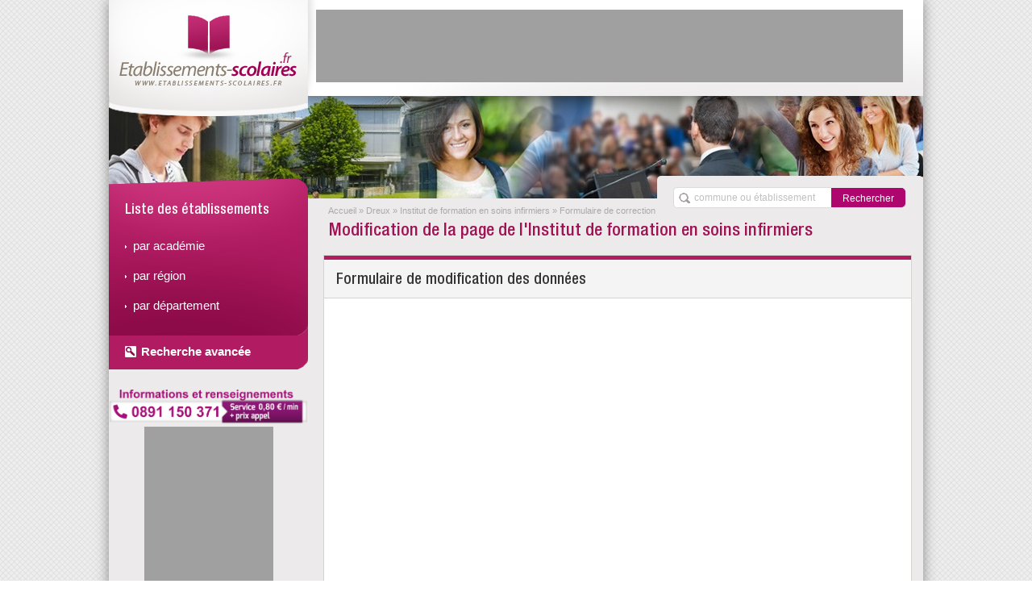

--- FILE ---
content_type: text/html; charset=utf-8
request_url: https://www.etablissements-scolaires.fr/correction-superieur-institut-de-formation-en-soins-infirmiers-7.html
body_size: 3650
content:
<!DOCTYPE html>
<html lang="fr-FR"><head><meta charset="utf-8"/><title>Modification - Établissements Scolaires</title><meta name="description" content="Établissements Scolaires - Modification de la fiche de l&#39;Institut de formation en soins infirmiers"/><meta name="viewport" content="width=device-width, initial-scale=1.0" /><meta name="keywords" content="école, établissement, scolaire, correction, france, zone"/><link rel="stylesheet" href="https://www.etablissements-scolaires.fr/css/cupertino/jquery-ui-1.9.2.custom.min.css" /><link rel="stylesheet" href="https://www.etablissements-scolaires.fr/css/calendrier.css" /><link rel="stylesheet" href="https://www.etablissements-scolaires.fr/css/style.css" /><link rel="search" href="/search.xml" type="application/opensearchdescription+xml" title="Etablissements Scolaires"/><script src="https://www.etablissements-scolaires.fr/script/js/jquery-1.8.3.min.js"></script><script src="https://www.etablissements-scolaires.fr/script/js/modernizr-2.6.2.min.js"></script><script src="https://www.etablissements-scolaires.fr/script/js/jquery-ui-1.9.2.custom.min.js"></script><script>
									(function(i,s,o,g,r,a,m){i['GoogleAnalyticsObject']=r;i[r]=i[r]||function(){
									(i[r].q=i[r].q||[]).push(arguments)},i[r].l=1*new Date();a=s.createElement(o),
									m=s.getElementsByTagName(o)[0];a.async=1;a.src=g;m.parentNode.insertBefore(a,m)
									})(window,document,'script','//www.google-analytics.com/analytics.js','ga');
									ga('create', 'UA-122129-23', 'etablissements-scolaires.fr');
									ga('send', 'pageview');
								</script><meta name="msvalidate.01" content="A6648C40566EEA9CB5480261115E9D83"/><meta name="google-site-verification" content="2TcMAKSPF-eEOJU2BmoZPyQnKKAJNnEPGVDHIyNRmk4" /><script async src='https://www.googletagmanager.com/gtag/js?id=G-SDDWCC03RL'></script> <script> window.dataLayer = window.dataLayer || []; function gtag(){dataLayer.push(arguments);} gtag('js', new Date()); gtag('config', 'G-SDDWCC03RL'); </script></head><body><div class="container"><header><div id="header-page"><div class="header-page"><div class="bandeau"><div class="logo"><a href="https://www.etablissements-scolaires.fr/"><img src="https://www.etablissements-scolaires.fr/image/logo-etablissement-scolaire.png" alt="Accueil" /></a></div><!-- fin conteneur du logo --><div class="pub-header"><script type="text/javascript">google_ad_client="ca-pub-9358454219275145";google_ad_slot="5478643742";google_ad_width=728;google_ad_height=90;google_ad_region="test";</script><script type="text/javascript" src="https://pagead2.googlesyndication.com/pagead/show_ads.js"></script></div><div class="clear"></div><div class="menu-recherche"><form name="flistsearch" id="flistsearch" action="/" method="get"><input id="listsearch" type="text" name="q" placeholder="commune ou établissement" onfocus="this.value='';" maxlength="100" autocomplete="off" class="ui-autocomplete-input menu-recherche-input" /><input type="submit" id="listsearchsub" name="sa" value="Rechercher" class="menu-recherche-button"><input type="hidden" name="cx" value="partner-pub-9358454219275145:9200128145"/><input type="hidden" name="cof" value="FORID:10"/><input type="hidden" name="ie" value="UTF-8"/></form><script>
													$('#flistsearch').on( 'submit', function()
													{
														// On contrôle que le champ est bien rempli :
														if( $('#listsearch').val() == '' )
														{
															alert( "Merci de faire une recherche valide !" );
														}
														else
														{
															// On va chercher la première réponse :
															$.ajax(
															{
																url: "http://www.etablissements-scolaires.fr/script/ajax/recherche_ajax.php?m=listsearch&p=70&term="+$('#listsearch').val()+"&unique=true",
																type: "GET",
																async: false,
																dataType: "json",
																success: function( oListe )
																{
																	if( oListe != "" )
																	{
																		window.location.href = "http://www.etablissements-scolaires.fr/"+oListe.url+".html";
																	}
																	else
																	{
																		alert( "Aucun résultat avec les caractères saisis." );
																	}
																},
																error: function()
																{
																	alert( "Aucun résultat avec les caractères saisis." );
																}
															});

															return false;
														}

														return false;
													});

													$.widget("custom.catcomplete",$.ui.autocomplete,
													{
														_renderMenu: function(ul,items)
														{
															var that=this,
															currentCategory="";
															$.each(items, function(index,item)
															{
																if(item.category!=currentCategory)
																{
																	ul.append("<li class='ui-autocomplete-category'><strong>"+item.category+"</strong></li>");
																	currentCategory = item.category;
																}
																that._renderItemData(ul,item);
															});
														}
													});
													$(function()
													{
														$("#listsearch").catcomplete(
														{
															delay:0,source:"http://www.etablissements-scolaires.fr/script/ajax/recherche_ajax.php?m=listsearch&p=70",
															select:function(event,ui)
															{
																window.location.href = ui.item.url;
															}
														});
													});</script></div></div></div></div></header><section><div id="corps-page"><div id="colone-menu-gauche"><aside><div class="menu-navigation"><ul><li class="entete">Liste des établissements</li><li><a href="https://www.etablissements-scolaires.fr/academie.html">par académie</a></li><li><a href="https://www.etablissements-scolaires.fr/region.html">par région</a></li><li><a href="https://www.etablissements-scolaires.fr/departement.html">par département</a></li><li class="footer"><a href="https://www.etablissements-scolaires.fr/recherche.html">Recherche avancée</a></li></ul></div></aside><aside><div style="text-align:center"><a href="tel:0891150371"><img src="/image/bandeau118.png" alt="" style="width:245px"/></a></div></aside><aside><div class="pub-gauche"><script type="text/javascript">google_ad_client="ca-pub-9358454219275145";google_ad_slot="6955376946";google_ad_width=160;google_ad_height=600;google_ad_region="test";</script><script type="text/javascript" src="https://pagead2.googlesyndication.com/pagead/show_ads.js"></script></div></aside></div><div class="conteneur-bloc"><nav><div class="fil-arianne"><ul><li><a href="https://www.etablissements-scolaires.fr/accueil.html">Accueil</a></li><li class="divider">&raquo;</li><li><a href="https://www.etablissements-scolaires.fr/ville-dreux.html">Dreux</a></li><li class="divider">&raquo;</li><li><a href="https://www.etablissements-scolaires.fr/etablissement-superieur-professionnel-institut-de-formation-en-soins-infirmiers-7.html">Institut de formation en soins infirmiers</a></li><li class="divider">&raquo;</li><li>Formulaire de correction</li></ul></div></nav><h1>Modification de la page de l'Institut de formation en soins infirmiers</h1><aside><div class="block-large"><header><h2>Formulaire de modification des données</h2></header><section><div class="ctn-form-nouvelle"><iframe src="https://forms.demarches.fr/plugin/contact.php?src=0" width="100%" height="800" frameborder="0" style="border:0;"></iframe></div></section></div></aside></div></div></section><footer><div id="footer-page"><div class="footer-backlink"><div class="block-backlink"><ul><li class="entete">Académies</li><li><a href="https://www.etablissements-scolaires.fr/academie-de-la-guyane.html" title="lien interne vers l'Académie de la Guyane">Académie de la Guyane</a></li><li><a href="https://www.etablissements-scolaires.fr/academie-de-bordeaux.html" title="lien interne vers l'Académie de Bordeaux">Académie de Bordeaux</a></li><li><a href="https://www.etablissements-scolaires.fr/academie-de-besancon.html" title="lien interne vers l'Académie de Besançon">Académie de Besançon</a></li><li><a href="https://www.etablissements-scolaires.fr/academie-de-limoges.html" title="lien interne vers l'Académie de Limoges">Académie de Limoges</a></li><li><a href="https://www.etablissements-scolaires.fr/academie-d-amiens.html" title="lien interne vers l'Académie d'Amiens">Académie d'Amiens</a></li><li><a href="https://www.etablissements-scolaires.fr/academie-d-aix-marseille.html" title="lien interne vers l'Académie d'Aix-Marseille">Académie d'Aix-Marseille</a></li><li><a href="https://www.etablissements-scolaires.fr/academie-de-strasbourg.html" title="lien interne vers l'Académie de Strasbourg">Académie de Strasbourg</a></li></ul></div><div class="separateur-backlink"></div><div class="block-backlink"><ul><li class="entete">Régions</li><li><a href="https://www.etablissements-scolaires.fr/region-grand-est.html" title="lien interne vers la région Grand Est">Grand Est</a></li><li><a href="https://www.etablissements-scolaires.fr/region-la-reunion.html" title="lien interne vers la région La Réunion">La Réunion</a></li><li><a href="https://www.etablissements-scolaires.fr/region-guyane.html" title="lien interne vers la région Guyane">Guyane</a></li><li><a href="https://www.etablissements-scolaires.fr/region-bretagne.html" title="lien interne vers la région Bretagne">Bretagne</a></li><li><a href="https://www.etablissements-scolaires.fr/region-martinique.html" title="lien interne vers la région Martinique">Martinique</a></li><li><a href="https://www.etablissements-scolaires.fr/region-guadeloupe.html" title="lien interne vers la région Guadeloupe">Guadeloupe</a></li><li><a href="https://www.etablissements-scolaires.fr/region-auvergne-rhone-alpes.html" title="lien interne vers la région Auvergne-Rhône-Alpes">Auvergne-Rhône-Alpes</a></li></ul></div><div class="separateur-backlink"></div><div class="block-backlink"><ul><li class="entete">Départements</li><li><a href="https://www.etablissements-scolaires.fr/ville-saint-barthelemy-977.html" title="lien interne vers le département de Saint-Barthélemy">Saint-Barthélemy</a></li><li><a href="https://www.etablissements-scolaires.fr/departement-seine-saint-denis.html" title="lien interne vers le département de la Seine-Saint-Denis">Seine-Saint-Denis</a></li><li><a href="https://www.etablissements-scolaires.fr/departement-oise.html" title="lien interne vers le département de l'Oise">Oise</a></li><li><a href="https://www.etablissements-scolaires.fr/departement-lot.html" title="lien interne vers le département de le Lot">Lot</a></li><li><a href="https://www.etablissements-scolaires.fr/departement-bouches-du-rhone.html" title="lien interne vers le département de les Bouches-du-Rhône">Bouches-du-Rhône</a></li><li><a href="https://www.etablissements-scolaires.fr/departement-la-reunion.html" title="lien interne vers le département de La Réunion">La Réunion</a></li><li><a href="https://www.etablissements-scolaires.fr/departement-orne.html" title="lien interne vers le département de l'Orne">Orne</a></li></ul></div><div class="separateur-backlink"></div><div class="block-backlink"><ul><li class="entete">Villes</li><li><a href="https://www.etablissements-scolaires.fr/ville-pont-aven.html" title="lien interne vers la commune de Pont-Aven">Pont-Aven</a></li><li><a href="https://www.etablissements-scolaires.fr/mairie-leucamp.html" title="lien interne vers la commune de Leucamp">Leucamp</a></li><li><a href="https://www.etablissements-scolaires.fr/mairie-villers-les-guise.html" title="lien interne vers la commune de Villers-lès-Guise">Villers-lès-Guise</a></li><li><a href="https://www.etablissements-scolaires.fr/mairie-aresches.html" title="lien interne vers la commune de Aresches">Aresches</a></li><li><a href="https://www.etablissements-scolaires.fr/mairie-auxais.html" title="lien interne vers la commune de Auxais">Auxais</a></li><li><a href="https://www.etablissements-scolaires.fr/mairie-perrier.html" title="lien interne vers la commune de Perrier">Perrier</a></li><li><a href="https://www.etablissements-scolaires.fr/mairie-lissac-09.html" title="lien interne vers la commune de Lissac">Lissac</a></li></ul></div><div class="separateur-backlink"></div><div class="block-backlink"><ul><li class="entete">établissements</li><li><a href="https://www.etablissements-scolaires.fr/ecole-maternelle.html" title="lien interne vers les écoles maternelles">Écoles maternelles</a></li><li><a href="https://www.etablissements-scolaires.fr/ecole-elementaire.html" title="lien interne vers les écoles élémentaires">Écoles élémentaires</a></li><li><a href="https://www.etablissements-scolaires.fr/college.html" title="lien interne vers les collèges">Collèges</a></li><li><a href="https://www.etablissements-scolaires.fr/lycee.html" title="lien interne vers les lycées">Lycées</a></li><li><a href="https://www.etablissements-scolaires.fr/etablissement-regional-enseignement-adapte.html" title="lien interne vers les établissements régionaux d'enseignement adapté">É.R.E.A</a></li><li><a href="https://www.etablissements-scolaires.fr/centre-formation-apprenti.html" title="lien interne vers les centres de formations des apprentis">C.F.A<a></li><li><a href="https://www.etablissements-scolaires.fr/centre-de-formation.html" title="lien interne vers les centres de formations">Centres de formation<a></li></ul></div><div class="block-backlink"><ul><li class="entete">&nbsp;</li><li><a href="https://www.etablissements-scolaires.fr/universite.html" title="lien interne vers les universités">Universités</a></li><li><a href="https://www.etablissements-scolaires.fr/institut-de-formation.html" title="lien interne vers les instituts de formation">Instituts de formation</a></li><li><a href="https://www.etablissements-scolaires.fr/ecole-de-commerce-et-de-managment.html" title="lien interne vers les écoles de commerce et de managment">É. Commerce / Management</a></li><li><a href="https://www.etablissements-scolaires.fr/ecole-ingenieur.html" title="lien interne vers les écoles d'ingénieur">Écoles d'ingénieur</a></li><li><a href="https://www.etablissements-scolaires.fr/institut-universitaire-de-technologie.html" title="lien interne vers les instituts universitaires de technologie">I.U.T</a></li><li><a href="https://www.etablissements-scolaires.fr/ecole-nationale-superieure.html" title="lien interne vers les écoles nationales supérieures">Écoles nationales supérieures<a></li><li><a href="https://www.etablissements-scolaires.fr/ecole-normale-superieure.html" title="lien interne vers les écoles normales supérieures">E.N.S<a></li></ul></div></div><!-- fin conteneur du footer --><div class="footer-mention"><div class="menu-mention"><p class="mention-discrete"></p><p class="mention-discrete">Copyright © 2012-2026 etablissements-scolaires.fr Tous droits réservés - <span onclick="window.location='http://www.etablissements-scolaires.fr/contact.html'">Contact</span> - <span onclick="window.location='http://www.etablissements-scolaires.fr/cgu.html'">Conditions générales d'utilisation et de services</span></p></div></div></div></footer></div><!-- fin conteneur principal --><script defer src="https://static.cloudflareinsights.com/beacon.min.js/vcd15cbe7772f49c399c6a5babf22c1241717689176015" integrity="sha512-ZpsOmlRQV6y907TI0dKBHq9Md29nnaEIPlkf84rnaERnq6zvWvPUqr2ft8M1aS28oN72PdrCzSjY4U6VaAw1EQ==" data-cf-beacon='{"version":"2024.11.0","token":"3a6d8a048e014870a7d786ef246cffc2","r":1,"server_timing":{"name":{"cfCacheStatus":true,"cfEdge":true,"cfExtPri":true,"cfL4":true,"cfOrigin":true,"cfSpeedBrain":true},"location_startswith":null}}' crossorigin="anonymous"></script>
</body></html>

--- FILE ---
content_type: text/html; charset=utf-8
request_url: https://www.google.com/recaptcha/api2/aframe
body_size: 268
content:
<!DOCTYPE HTML><html><head><meta http-equiv="content-type" content="text/html; charset=UTF-8"></head><body><script nonce="nEGOQlBNkP6Er2FQN1QmMw">/** Anti-fraud and anti-abuse applications only. See google.com/recaptcha */ try{var clients={'sodar':'https://pagead2.googlesyndication.com/pagead/sodar?'};window.addEventListener("message",function(a){try{if(a.source===window.parent){var b=JSON.parse(a.data);var c=clients[b['id']];if(c){var d=document.createElement('img');d.src=c+b['params']+'&rc='+(localStorage.getItem("rc::a")?sessionStorage.getItem("rc::b"):"");window.document.body.appendChild(d);sessionStorage.setItem("rc::e",parseInt(sessionStorage.getItem("rc::e")||0)+1);localStorage.setItem("rc::h",'1769693572570');}}}catch(b){}});window.parent.postMessage("_grecaptcha_ready", "*");}catch(b){}</script></body></html>

--- FILE ---
content_type: text/css
request_url: https://www.etablissements-scolaires.fr/css/calendrier.css
body_size: 658
content:
/**
 * 	feuille de style CSS pour le calendrier scolaire
 */

/* Style du calendrier */
.ctn-calendrier
{
	display: block;
	float: none;
	clear: both;
	
	width: 318px;
	background: #FFFFFF;
	color: rgb(54, 43,54);
	
	text-align: center;
}

.ctn-nav-calendrier
{
	display: block;
	float: none;
	clear: both;
	
	width: 100%;
	height: 25px;
	margin-top: 2px;
	background-color: #FFFFFF;
	color: #222222;
	font-weight: bold;
	line-height: 25px;
	
	-webkit-border-top-left-radius: 6px;
	-moz-border-top-left-radius: 6px;
	-o-border-top-left-radius: 6px;
	-ms-border-top-left-radius: 6px;
	-khtml-border-top-left-radius: 6px;
	border-top-left-radius: 6px;
	
	-webkit-border-top-right-radius: 6px;
	-moz-border-top-right-radius: 6px;
	-o-border-top-right-radius: 6px;
	-ms-border-top-right-radius: 6px;
	-khtml-border-top-right-radius: 6px;
	border-top-right-radius: 6px;
}

.ctn-control-calendrier-left
{
	display: block;
	float: left;
	
	width: 14px;
	height: 22px;
	margin-left: 2px;
	
	background-image: url( ../image/pictogramme/sprite-btn-pager.png );
	background-position: -18px 0px;
	background-repeat: no-repeat;
	cursor: pointer;
}

.ctn-control-calendrier-left:hover
{
	display: block;
	float: left;
	
	width: 14px;
	height: 22px;
	margin-left: 2px;
	
	background-image: url( ../image/pictogramme/sprite-btn-pager.png );
	background-position: -18px -22px;
	background-repeat: no-repeat;
	cursor: pointer;
}

.ctn-control-calendrier-right
{
	display: block;
	float: left;
	
	width: 14px;
	height: 22px;
	margin-right: 2px;
	
	background-image: url( ../image/pictogramme/sprite-btn-pager.png );
	background-position: -32px 0px;
	background-repeat: no-repeat;
	cursor: pointer;
}

.ctn-control-calendrier-right:hover
{
	display: block;
	float: left;
	
	width: 14px;
	height: 22px;
	margin-right: 2px;
	
	background-image: url( ../image/pictogramme/sprite-btn-pager.png );
	background-position: -32px -22px;
	background-repeat: no-repeat;
	cursor: pointer;
}

.ctn-titre-calendrier
{
	display: block;
	float: left;
	
	width: 276px;
	text-align: center;
}

.ctn-nom-jour-calendrier
{
	display: block;
	float: none;
	clear: both;
	
	width: 100%;
	height: 18px;
	line-height: 18px;
	
	vertical-align: middle;
	
	background-color: rgb( 165, 22, 89 );
}

.ctn-grille-calendrier
{
	display: block;
	float: none;
	clear: both;
	
	width: 100%;
	height: 75%;
}

.nom-jour-calendrier
{
	display: block;
	float: left;
		
	width: 13%;
	height: 100%;
	margin-right: 1.125%;
	
	font-weight: bold;
	color: #FFFFFF;
	
	font-family: Arial, Helvetica, sans-serif;
}

.ctn-ligne-calendrier
{
	display: block;
	float: none;
	clear: both;
	
	width: 100%;
	height: 50px;
	padding: 2px 0% 2px 0%;
}

.ctn-jour-calendrier
{
	display: block;
	float: left;
	
	width: 13%;
	height: 100%;
	
	background: rgb(215, 235, 249) url(cupertino/images/ui-bg_glass_80_d7ebf9_1x400.png) 50% 50% repeat-x;
	
	-webkit-border-radius: 7px;
	-moz-border-radius: 7px;
	-o-border-radius: 7px;
	-ms-border-radius: 7px;
	-khtml-border-radius: 7px;
	border-radius: 7px;
	
	-o-box-shadow: 0 0 0 1px #aed0ea;
	-webkit-box-shadow: 0 0 0 1px #aed0ea;
	-moz-box-shadow: 0 0 0 1px #aed0ea;
	-ms-box-shadow: 0 0 0 1px #aed0ea;
	-khtml-box-shadow: 0 0 0 1px #aed0ea;
	box-shadow: 0 0 0 1px #aed0ea;

	font-weight: bold;
	color: rgb(39, 121, 170);
}

.ctn-jour-calendrier.today
{
	-o-box-shadow: 0 0 0 1px rgb( 165, 22, 89 );
	-webkit-box-shadow: 0 0 0 1px rgb( 165, 22, 89 );
	-moz-box-shadow: 0 0 0 1px rgb( 165, 22, 89 );
	-ms-box-shadow: 0 0 0 1px rgb( 165, 22, 89 );
	-khtml-box-shadow: 0 0 0 1px rgb( 165, 22, 89 );
	box-shadow: 0 0 0 1px rgb( 165, 22, 89 );
}

.interstice
{
	margin-right: 1.125%;
}

.element-premiere-colone-calendrier
{
	margin-left: 1.125%;
}

.cache
{
	visibility: hidden;
}

.numero-jour-calendrier
{
	display: block;
	float: none;
	clear: both;
	
	height: 12px;
	top: -3px;
	
	font-size: 0.8em;
	font-weight: bolder;
	font-family: Arial, Helvetica, sans-serif;
}

.jour-ferie-calendrier
{
	display: block;
	float: none;
	clear: both;
	
	height: 15px;
	margin-top: 1px;
	margin-bottom: 2px;
	
	font-size: 0.55em;
	line-height: 1em;
	font-weight: normal;
	
	color: rgb( 216, 130, 171 );
	font-family: Arial, Helvetica, sans-serif;
}

.vacance-zone-a-calendrier
{
	display: block;
	float: none;
	clear: both;
	
	width: 100%;
	height: 4px;
	margin-top: 1px;
	background-color: rgb(162, 179, 231);
}

.vacance-zone-b-calendrier
{
	display: block;
	float: none;
	clear: both;
	
	width: 100%;
	height: 4px;
	margin-top: 1px;
	background-color: rgb(255, 157, 157);
}

.vacance-zone-c-calendrier
{
	display: block;
	float: none;
	clear: both;
	
	width: 100%;
	height: 4px;
	margin-top: 1px;
	background-color: rgb(165, 204, 167);
}

.ctn-legende-calendrier
{
	display: block;
	float: none;
	clear: both;
	
	width: 100%;
	height: 5%;
	
	text-align: left;
}

.ctn-legende-vacance-zone-calendrier
{
	display: block;
	float: left;
	
	width: 33%;
	height: 100%;
}

.legende-vacance-zone-a-calendrier
{
	display: inline;
	float: none;
	
	height: 100%;
	margin-left: 5px;
	padding-left: 22px;
	
	background: url("../image/zone-a.png") no-repeat;
	background-size:20px 12px;
	background-position-y: 3px;
	
	text-align: left;
	vertical-align: middle;
	font-size: 10px;
	color: rgb(130, 130, 130);
}

.legende-vacance-zone-b-calendrier
{
	display: inline;
	float: none;
	
	height: 100%;
	margin-left: 3px;
	padding-left: 22px;
	
	background: url("../image/zone-b.png") no-repeat;
	background-size:20px 8px;
	background-position-y: 3px;
	
	text-align: left;
	vertical-align: middle;
	font-size: 10px;
	color: rgb(130, 130, 130);
}

.legende-vacance-zone-c-calendrier
{
	display: inline;
	float: none;
	
	height: 100%;
	margin-left: 3px;
	padding-left: 22px;
	
	background: url("../image/zone-c.png") no-repeat;
	background-size:20px 12px;
	background-position-y: 3px;
	
	text-align: left;
	vertical-align: middle;
	font-size: 10px;
	color: rgb(130, 130, 130);
}
/* Fin style du calendrier */